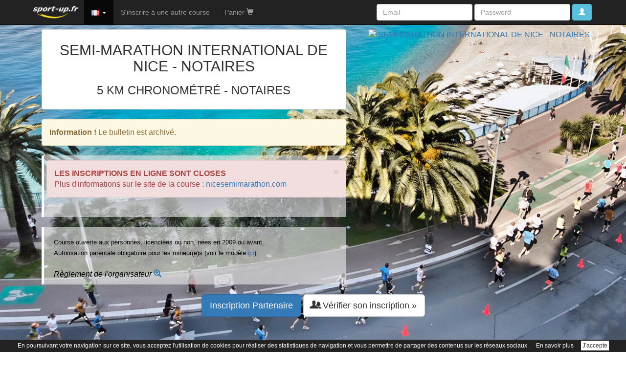

--- FILE ---
content_type: text/html; charset=ISO-8859-1
request_url: https://www.sport-up.fr/www/inscription_en_ligne_2.0/inscription-37837-ORG-SUAGP.htm
body_size: 15257
content:
<!DOCTYPE html>
<html lang="fr">
  <head>
    <!-- Global site tag (gtag.js) - Google Analytics -->
<script async src="https://www.googletagmanager.com/gtag/js?id=UA-3797006-1"></script>
<script>
  window.dataLayer = window.dataLayer || [];
  function gtag(){dataLayer.push(arguments);}
  gtag('js', new Date());

  gtag('config', 'UA-3797006-1');
</script>

<meta content="utf-8">
    <meta http-equiv="X-UA-Compatible" content="IE=edge">
    <!--<meta name="viewport" content="width=device-width, initial-scale=1">-->
    <meta name="viewport" content="width=device-width, initial-scale=1.0, maximum-scale=1.0, user-scalable=0" />
    <!-- The above 3 meta tags *must* come first in the head; any other head content must come *after* these tags -->
    <meta name="description" content="">
    <meta name="author" content="Neyertz-Calvet Aline">


    <!-- Bootstrap core CSS -->
    <link href="/www/bootstrap-3.3.6/css/bootstrap.min.css" rel="stylesheet">
    <link href="/www/bootstrap-3.3.6/css/fonticon.min.css" rel="stylesheet">

    <!-- IE10 viewport hack for Surface/desktop Windows 8 bug
    <link href="/www/bootstrap-3.3.6/css/ie10-viewport-bug-workaround.css" rel="stylesheet">-->

    <!-- Custom styles for this template -->
    <link href="/www/inscription_en_ligne_2.0/css/surcharge.css" rel="stylesheet">
    <link href="/www/inscription_en_ligne_2.0/css/general.css" rel="stylesheet">
    <link href="/www/inscription_en_ligne_2.0/css/form.css" rel="stylesheet">
    <link href="/www/inscription_en_ligne_2.0/css/ariane.css" rel="stylesheet">

    <!-- Just for debugging purposes. Don't actually copy these 2 lines! -->
    <!--[if lt IE 9]><script type="text/javascript" src="/www/js/ie8-responsive-file-warning.js"></script><![endif]-->
    <script type="text/javascript" src="/www/js/ie-emulation-modes-warning.js"></script>

    <!-- HTML5 shim and Respond.js for IE8 support of HTML5 elements and media queries -->
    <!--[if lt IE 9]>
      <script type="text/javascript" src="https://oss.maxcdn.com/html5shiv/3.7.3/html5shiv.min.js"></script>
      <script type="text/javascript" src="https://oss.maxcdn.com/respond/1.4.2/respond.min.js"></script>
    <![endif]-->

    <script type="text/javascript" src="/www/js/jquery-1.11.2.min.js"></script>
    <script type="text/javascript" src="/www/js/jquery-ui.1.11.4.min.js"></script>
    <link href="/www/css/jquery-ui.1.11.4.min.css" rel="stylesheet">
    <style>
    .ui-autocomplete {
        max-height: 150px;
        overflow-y: auto;
        /* prevent horizontal scrollbar */
        overflow-x: hidden;
    }
    /* IE 6 doesn't support max-height
    * we use height instead, but this forces the menu to always be this tall
    */
    * html .ui-autocomplete {
        height: 150px;
    }
    </style>


        <link rel="stylesheet" href="/www/inscription_en_ligne_2.0/personnalisation/css/37308.css" type="text/css" />
    <meta property="og:title" content="SEMI-MARATHON INTERNATIONAL DE NICE - NOTAIRES - Inscription en ligne Sport-up.fr"/>
    <meta property="og:description" content="Venez vous inscrire : SEMI-MARATHON INTERNATIONAL DE NICE - NOTAIRES"/>


    <!-- Chrome -->
    <meta name="theme-color" content="#222222">
    <title>Semi-marathon international de nice - notaires - 5 km chronometre - notaires (2023) - Inscription en ligne Sport-up.fr</title>

  </head>

  <body id="CHOIX_37837">

       <nav class="navbar navbar-inverse navbar-fixed-top">
      <div class="container">
        <div class="navbar-header">
          <button type="button" class="navbar-toggle collapsed" data-toggle="collapse" data-target="#navbar" aria-expanded="false" aria-controls="navbar">
            <span class="sr-only">Navigation</span>
            <span class="icon-bar"></span>
            <span class="icon-bar"></span>
            <span class="icon-bar"></span>
          </button>
          <a class="navbar-brand" href="https://www.sport-up.fr" target="_blank"><img src="/www/images/structure/logo-sportup-bis.png" alt="Sport-up.fr" align="absmiddle" width="95"></a>
        </div>


        <div id="navbar" class="navbar-collapse collapse">

           <ul class="nav navbar-nav">
                        <li  class="active" class="dropdown">
                              <a href="inscription-37837-ORG-SUAGP.htm" class="dropdown-toggle" data-toggle="dropdown" role="button" aria-haspopup="true" aria-expanded="false"><img src="images/picto/drapeau_france.gif" alt="Francais"> <span class="caret"></span></a>
              <ul class="dropdown-menu">
                <li><a href="inscription-37837-ORG-SUAGP.htm"><img src="images/picto/drapeau_france.gif" alt="Francais"> Français</a></li>
                <li><a href="inscription_AN-37837-ORG-SUAGP.htm"><img src="images/picto/drapeau_anglais.gif" alt="English"> English</a></li>
              </ul>
            </li>
                                    <li><a href="liste_course-9AGF2GLST0ECDR-ORG-SUAGP.htm">S'inscrire à une autre course</a></li>
            <li><a href="panier.htm">Panier <span class="glyphicon glyphicon-shopping-cart"></span></a></li>
          </ul>

        <form class="navbar-form navbar-right" action="" method="post">
              <div class="form-group">
                <input type="text" placeholder="Email" id="Ident_Email" name="Ident_Email" class="form-control">
              </div>
              <div class="form-group">
                <input type="password" placeholder="Password" id="Ident_Password" name="Ident_Password" class="form-control">
              </div>
              <button type="submit" class="btn btn-info"><span class="glyphicon glyphicon-user"></span></button></form>
        </div><!--/.navbar-collapse -->

      </div>
    </nav>

<script type="text/javascript">
$(document).ready(function(){
    $('[data-toggle="tooltip"]').tooltip();
});
</script>

      
      
    <!-- Main jumbotron for a primary marketing message or call to action -->
    <div class="jumbotron">
        <div class="container">
            <!-- ********************************* -->
            <div class="row">
                <div class="col-md-7">
                    <form name="formChoix" id="formChoix" method="post">
                    <div class="container">

                                                <div class="panel panel-default" id="infoEvt">
                            <div class="panel-body">
                                <h2><span style="white-space: nowrap;">SEMI-MARATHON</span> INTERNATIONAL DE NICE <span style="white-space: nowrap;">-</span> NOTAIRES </h2>
                                <h3>
                                    5 KM CHRONOMÉTRÉ <span style="white-space: nowrap;">-</span> NOTAIRES                                 </h3>
                            </div>
                        </div>

                        <div class="alert alert-warning">
                                <strong>Information !</strong> Le bulletin est archivé.
                              </div>
                        <div class="row" id="infoBulletin">
                            <div class="col-md-12">
                                <blockquote>
                                    <!--<h4>Prix</h4>-->
                                <!--SELECT * from Sport_up_V2.BI_GRILLE_TARIFS where NUM_COURSE = '37837' and LIGNE_ACTIVE='OUI' and DATE2 >= '1768993292'  order by TITRE_FR, DATE1, PRIX--><div class="row"><div class="alert alert-danger alert-dismissable">
                                            <a href="#" class="close" data-dismiss="alert" aria-label="close">&times;</a>
                                            <strong><b>LES INSCRIPTIONS EN LIGNE SONT CLOSES</b></strong><br>Plus d'informations sur le site de la course : <a target="_blanck" href="http://www.nicesemimarathon.com">nicesemimarathon.com</a>
                                          </div></div>                                </blockquote>
                            </div>
                            <div class="col-md-12">
                                          <blockquote> <h4></h4>
                                                    <font size="2">Course ouverte aux personnes, licenciées ou non, nées en 2009 ou avant.<br />
Autorisation parentale obligatoire pour les mineur(e)s (voir le modèle <a href="http://www.sport-up.fr/www/telechargement/modele-autorisation-parentale.pdf" target="_blank">ici</a>).</font><br><br><i>R&egrave;glement de l'organisateur  <a data-toggle="modal" data-target="#REGLEMENT"><span class="glyphicon glyphicon-zoom-in"></span></a></i></blockquote>
                                       </div>                        </div>



                    </div><!-- /container -->
                    </form>
                </div>
                <div class="col-md-5 col-affiche">
                    <a href="http://www.nicesemimarathon.com/" target="_blank"><img src="/organisateur/affiche/9AGF2GLST0ECDR-28379-img_promo.jpg" height="" class="img-responsive" alt="SEMI-MARATHON INTERNATIONAL DE NICE - NOTAIRES"/></a>                </div>

                <div class="col-md-12 colBtnInsc">

                            <a class="btn btn-primary btn-lg" role="button" data-toggle="modal" data-target="#passDroit">Inscription Partenaire</a><div id="passDroit" class="modal fade" role="dialog">
                                      <div class="modal-dialog">

                                        <!-- Modal content-->
                                        <div class="modal-content">
                                          <div class="modal-header">
                                            <button type="button" class="close" data-dismiss="modal">&times;</button>
                                            <h4 class="modal-title">Inscription</h4>
                                          </div>
                                          <div class="modal-body">
                                            <p>Vous tentez de vous inscrire sur un bulletin cloturé.</p>
                                            <form action="" method="post">
                                                <div class="form-group">
                                                    <label for="pdroit">Merci de rentrer le mot de passe</label>
                                                    <input type="password" class="form-control" id="pdroit" name="pdroit">
                                                </div>
                                                <button type="submit" class="btn btn-default">Entrer</button>
                                            </form>
                                          </div>
                                          <div class="modal-footer">
                                            <button type="button" class="btn btn-default" data-dismiss="modal">Close</button>
                                          </div>
                                        </div>

                                      </div>
                                    </div>

                        <script type="text/javascript">

                            $("#BTN_INDIV").on("click", function() {
                                if ( $("input:radio[name=PRIX]:checked").val() )
                                //$('#formChoix').attr('action', "bulletin.htm").submit();
                                $('#formChoix').attr('action', "equipier_choix.htm").submit();
                            });

                            $("#BTN_GROUPE").on("click", function() {
                                if ( $("input:radio[name=PRIX]:checked").val() )
                                $('#formChoix').attr('action', "equipe_init.htm").submit();
                            });
                        </script>


                        <a class="btn btn-default btn-lg" target="_blank" href="/www/inscription_en_ligne_2.0/module/verif_2-37837.htm" role="button"><span class="fonticon fonticon-parents"></span> Vérifier son inscription &raquo;</a> 

                </div>
            </div><!-- /rox -->

            <!-- ********************************* -->
       </div><!-- /container -->
    </div><!-- /jumbotron -->

    <div class="promo"></div>

<script type="text/javascript">
$(document).ready(function(){
    $('[data-toggle="tooltip"]').tooltip();
});

//-- bug refresh safari avec boutonr "back"
$(window).bind("pageshow", function(event) {
    if (event.originalEvent.persisted) {
        window.location.reload()
    }
});
</script>


<!-- REGLEMENT ************************************ -->
  <div class="modal fade" id="REGLEMENT" role="dialog">
    <div class="modal-dialog modal-lg">
      <div class="modal-content">
        <div class="modal-header">
          <button type="button" class="close" data-dismiss="modal">&times;</button>
          <h4 class="modal-title">REGLEMENT DE L'ORGANISATEUR A ACCEPTER</h4>
        </div>
        <div class="modal-body">
            <iframe id="VisuReglement" src="https://www.sport-up.fr/organisateur/reglement/37820-SMIN2023_Reglement_5km_.pdf#zoom=100" style="border: 0px; width: 100%;height:50vh" allowfullscreen="true">https://www.sport-up.fr/organisateur/reglement/37820-SMIN2023_Reglement_5km_.pdf</iframe>
        </div>
        <div class="modal-footer">
          <button type="button" class="btn btn-primary" data-dismiss="modal"><span class="glyphicon glyphicon-remove"></span> Close</button>
        </div>
      </div>
    </div>
  </div>

    
<footer>
            <div class="copy text-center">
                Copyright &copy; 2002-2026                <a href="https://www.sport-up.fr/www/condition_generale.htm"  target="_blank">Conditions d'utilisation</a> 
                <a href="https://www.sport-up.fr" target="_blank">Sport-up.fr</a><br>
                <img src="/www/inscription_en_ligne_2.0/images/FFA_label.png" style="width:100px">            </div>
      </footer>

<!-- ======== RGPD =========== -->
<script src="/www/inscription_en_ligne_2.0/js/cookiechoices.min.js"></script><script>document.addEventListener('DOMContentLoaded', function(event){cookieChoices.showCookieConsentBar('En poursuivant votre navigation sur ce site, vous acceptez l\'utilisation de cookies pour réaliser des statistiques de navigation et vous permettre de partager des contenus sur les réseaux sociaux.', 'J\'accepte', 'En savoir plus', '/www/protection-donnees-personnelles.htm');});</script>
<!-- ======== /RGPD =========== -->


    <!-- Bootstrap core JavaScript
    ================================================== -->
    <!-- Placed at the end of the document so the pages load faster -->
    <script type="text/javascript">window.jQuery || document.write('<script src="/www/js/jquery-1.11.2.min.js"><\/script>')</script>
    <!--<script type="text/javascript" src="/site/bootstrap/js/bootstrap.min.js"></script>-->
    <script type="text/javascript" src="/www/bootstrap-3.3.6/js/bootstrap.min.js"></script>
    <!-- IE10 viewport hack for Surface/desktop Windows 8 bug -->
    <script type="text/javascript" src="/www/js/ie10-viewport-bug-workaround.js"></script>

  </body>
</html>


--- FILE ---
content_type: text/css
request_url: https://www.sport-up.fr/www/inscription_en_ligne_2.0/personnalisation/css/37308.css
body_size: 292
content:
.jumbotron {
background: rgba(0, 0, 0, 0) url(/www/inscription_en_ligne_2.0/personnalisation/images/37835-Fond.jpg) no-repeat top center fixed;
background-size: cover;
}

/* titre course */
.affiche_course {
    background-color: rgba(237, 237, 237, 0.8);
      border-radius: 8px;
}

--- FILE ---
content_type: application/javascript
request_url: https://www.sport-up.fr/www/inscription_en_ligne_2.0/js/cookiechoices.min.js
body_size: 2152
content:
(function(f){if(f.cookieChoices)return f.cookieChoices;var c=f.document,g="textContent"in c.body,m=function(){function f(b){var a=c.createElement("span");g?a.textContent=b:a.innerText=b;return a}function n(b){var a=c.createElement("a");g?a.textContent=b:a.innerText=b;a.id="cookieChoiceDismiss";a.href="#";a.style.marginLeft="15px";a.style.color="#333333";a.style.background="#FFFFFF";a.style.padding="3px";return a}function p(b,a){var d=c.createElement("a");g?d.textContent=b:d.innerText=b;d.href=a;d.target=
"_blank";d.style.marginLeft="15px";d.style.color="#FFFFFF";return d}function m(){var b=new Date;b.setFullYear(b.getFullYear()+1);c.cookie="displayCookieConsent=y; path=/; expires="+b.toGMTString();q();return!1}function r(b,a,d,k,e){if(!c.cookie.match(/displayCookieConsent=([^;]+)/)){q();if(e){e=c.createElement("div");e.id="cookieChoiceInfo";var g=c.createElement("div");g.style.cssText="position:fixed;width:100%;height:100%;z-index:999;top:0;left:0;opacity:0.5;filter:alpha(opacity=50);background-color:#ccc;";
var h=c.createElement("div");h.style.cssText="position:relative;left:-50%;margin-top:-25%;background-color:#fff;padding:20px;box-shadow:4px 4px 25px #888;";var l=c.createElement("div");l.style.cssText="z-index:1000;position:fixed;left:50%;top:50%";a=n(a);a.style.display="block";a.style.textAlign="right";a.style.marginTop="8px";h.appendChild(f(b));d&&k&&h.appendChild(p(d,k));h.appendChild(a);l.appendChild(h);e.appendChild(g);e.appendChild(l);b=e}else e=c.createElement("div"),e.id="cookieChoiceInfo",
e.style.cssText="position:fixed;width:100%;background-color:#222222;color:#FFFFFF;font-size:12px;margin:0; left:0; bottom:0; padding:4px;z-index:1000;text-align:center;",e.appendChild(f(b)),d&&k&&e.appendChild(p(d,k)),e.appendChild(n(a)),b=e;d=c.createDocumentFragment();d.appendChild(b);c.body.appendChild(d.cloneNode(!0));c.getElementById("cookieChoiceDismiss").onclick=m}}function q(){var b=c.getElementById("cookieChoiceInfo");null!=b&&b.parentNode.removeChild(b)}return{showCookieConsentBar:function(b,
a,d,c){r(b,a,d,c,!1)},showCookieConsentDialog:function(b,a,d,c){r(b,a,d,c,!0)}}}();return f.cookieChoices=m})(this);